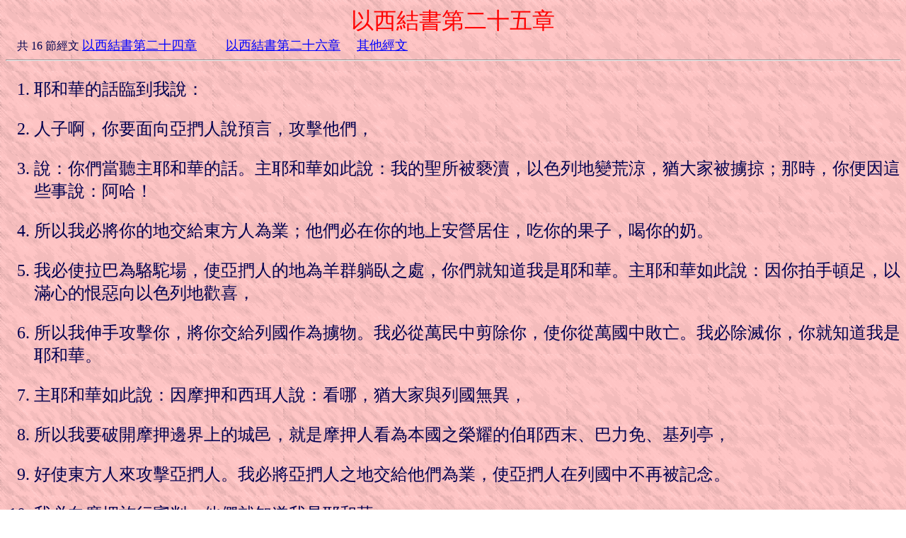

--- FILE ---
content_type: text/html
request_url: https://bkspringbible.fhl.net/read_a.cgi?ch=827
body_size: 2252
content:
<html><head>
<META HTTP-EQUIV="Content-Type" CONTENT="text/html; charset=big5">
<title>以西結書第二十五章</title></head>
<body text="#000050" link="#0000ff" alink="#ffffff" vlink="#770000" background="http://springbible.fhl.net/Gif1/bk00r.gif">
<font size=6 color="#ff0000"><center>以西結書第二十五章</center></font>　共 16 節經文
<font size=4><a href="read_a.cgi?ch=826">以西結書第二十四章</a>　
　<a href="read_a.cgi?ch=828">以西結書第二十六章</a>　
<a href="http://springbible.fhl.net/read2.html">其他經文</a></font>
<hr><font size=5> <ol>
<li>耶和華的話臨到我說：<p>
<li>人子啊，你要面向亞捫人說預言，攻擊他們，<p>
<li>說：你們當聽主耶和華的話。主耶和華如此說：我的聖所被褻瀆，以色列地變荒涼，猶大家被擄掠；那時，你便因這些事說：阿哈！<p>
<li>所以我必將你的地交給東方人為業；他們必在你的地上安營居住，吃你的果子，喝你的奶。<p>
<li>我必使拉巴為駱駝場，使亞捫人的地為羊群躺臥之處，你們就知道我是耶和華。主耶和華如此說：因你拍手頓足，以滿心的恨惡向以色列地歡喜，<p>
<li>所以我伸手攻擊你，將你交給列國作為擄物。我必從萬民中剪除你，使你從萬國中敗亡。我必除滅你，你就知道我是耶和華。<p>
<li>主耶和華如此說：因摩押和西珥人說：看哪，猶大家與列國無異，<p>
<li>所以我要破開摩押邊界上的城邑，就是摩押人看為本國之榮耀的伯耶西末、巴力免、基列亭，<p>
<li>好使東方人來攻擊亞捫人。我必將亞捫人之地交給他們為業，使亞捫人在列國中不再被記念。<p>
<li>我必向摩押施行審判，他們就知道我是耶和華。<p>
<li>主耶和華如此說：因為以東報仇雪恨，攻擊猶大家，向他們報仇，大大有罪，<p>
<li>所以主耶和華如此說：我必伸手攻擊以東，剪除人與牲畜，使以東從提幔起，人必倒在刀下，地要變為荒涼，直到底但。<p>
<li>我必藉我民以色列的手報復以東；以色列民必照我的怒氣，按我的忿怒在以東施報，以東人就知道是我施報。這是主耶和華說的。<p>
<li>主耶和華如此說：因非利士人向猶大人報仇，就是以恨惡的心報仇雪恨，永懷仇恨，要毀滅他們，<p>
<li>所以主耶和華如此說：我必伸手攻擊非利士人，剪除基利提人，滅絕沿海剩下的居民。<p>
<li>我向他們大施報應，發怒斥責他們。我報復他們的時候，他們就知道我是耶和華。<p>
</ol></font>
<hr><font size=5><center>共有 16 節經文</center></font>
<font size=4><a href="read_a.cgi?ch=826">以西結書第二十四章</a>　
　<a href="read_a.cgi?ch=828">以西結書第二十六章</a>　
<a href="http://springbible.fhl.net/read2.html">其他經文</a></font>
</body></html>
